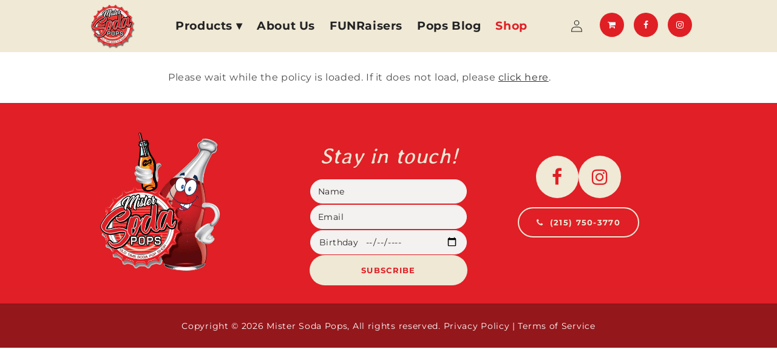

--- FILE ---
content_type: text/css
request_url: https://mistersodapops.com/cdn/shop/t/3/assets/custom.css?v=136672352596748225141736401217
body_size: 6222
content:
@font-face{font-family:AveriaLibre-Light;src:url(/cdn/shop/files/AveriaLibre-Light.ttf?v=1707817520);font-weight:300}@font-face{font-family:AveriaLibre-LightItalic;src:url(/cdn/shop/files/AveriaLibre-LightItalic.ttf?v=1707817520);font-weight:300;font-style:italic}@font-face{font-family:AveriaLibre-Regular;src:url(/cdn/shop/files/AveriaLibre-Regular.ttf?v=1707817520);font-weight:400}@font-face{font-family:AveriaLibre-RegularItalic;src:url(/cdn/shop/files/AveriaLibre-LightItalic.ttf?v=1707817520);font-weight:400;font-style:italic}@font-face{font-family:AveriaLibre-Bold;src:url(/cdn/shop/files/AveriaLibre-Bold.ttf?v=1707817520);font-weight:700}@font-face{font-family:AveriaLibre-BoldItalic;src:url(/cdn/shop/files/AveriaLibre-BoldItalic.ttf?v=1707817520);font-weight:700;font-style:italic}header.header{max-width:100rem}.popup-content::-webkit-scrollbar{-webkit-appearance:none;width:6px}.popup-content::-webkit-scrollbar-track{box-shadow:inset 0 0 5px #e01f26;border-radius:5px}.popup-content::-webkit-scrollbar-thumb{background:#e01f26;border-radius:5px}.popup-content::-webkit-scrollbar-thumb:hover{background:#e01f26}.header ul.list-menu.list-menu--inline>li:last-child a{color:#e01f25}.header-wrapper a.header__heading-link{padding:0;margin-left:0}.header-wrapper header{display:flex;justify-content:space-between}.header-wrapper .list-menu__item,.menu-drawer__close-button{padding:12px;font-weight:700;font-size:18.876px!important;color:#232323}.header-wrapper .list-menu__item span,.header-wrapper .list-menu__item.menu-drawer__menu-item,.header-wrapper .header__submenu .header__menu-item{-webkit-transition:all ease-out .25s;transition:all ease-out .25s}.header-wrapper details[open]>.header__menu-item{text-decoration:none}.header .header__icons .list-social{flex-wrap:nowrap}.header-wrapper .list-menu summary.header__menu-item svg.icon.icon-caret{display:none}.header-wrapper .list-menu__item:hover span,.header-wrapper .list-menu__item:hover{text-decoration:none!important;color:#e01f25}.header-wrapper .list-menu__item .header__active-menu-item{text-decoration:none}.header-wrapper .header__submenu .header__menu-item{font-size:20.76px}.header-wrapper .header__submenu .header__menu-item:hover{color:#e01f25}.header-wrapper ul.header__submenu{padding:0!important;border:0!important}.header-wrapper .list-menu__item.menu-drawer__menu-item:hover,.header-wrapper .list-menu__item.menu-drawer__menu-item--active,.header-wrapper .menu-drawer__close-button:focus,.header-wrapper .menu-drawer__close-button:hover{background-color:transparent;color:#e01f25}.header-wrapper .header__icons details-modal.header__search{display:none!important}.header-wrapper .header__icons .header__icon--cart{margin-right:0}.header-wrapper .header__icons{padding-right:0}.header-wrapper .header__icons a.link.list-social__link,.header-wrapper .header__icons .header__icon--cart{color:#fff!important;background:#e01f25!important;border-radius:100%!important;padding:0;width:40px;height:40px!important;justify-content:center;text-decoration:none;-webkit-transition:all ease-out .25s;transition:all ease-out .25s;margin-left:16px}.header-wrapper .header__icons a.link.list-social__link:hover,.header-wrapper .header__icons .header__icon--cart:hover{color:#e01f25!important;background:#000!important;border-radius:100%!important;-webkit-filter:brightness(1.07);filter:brightness(1.07)}.header-wrapper .header__icons .header__icon--cart .cart-count-bubble{height:14px;width:14px;font-size:8px!important;top:5px;right:5px;left:auto;bottom:auto;background-color:#fff}.header-wrapper .list-menu__item#HeaderMenu-products{padding:0}.home-banner-section .page-width{padding-left:0;padding-right:0}.home-banner-section{background-image:linear-gradient(to bottom,#ffffffb0 0% 100%),url(/cdn/shop/files/banner_image.jpg?v=1707891704);background-attachment:fixed;background-size:cover;background-position:center center;background-repeat:no-repeat;padding:100px 30px!important;overflow:hidden}.home-banner-section .image-with-text__text-item h2.image-with-text__heading{font-size:84px!important;font-weight:300;line-height:84px;margin:.1em 0 0;letter-spacing:.5px;color:#e01f25;padding-left:4px}.home-banner-section .image-with-text__media-item{width:52%;margin-left:-10%}.home-banner-section .image-with-text__text-item{width:63%;margin-right:-5%}.home-banner-section .image-with-text__text-item h2.image-with-text__heading strong{line-height:1.5em;display:block}.home-banner-section .image-with-text__content .image-with-text__text.subtitle{margin-top:0!important}.home-banner-section .image-with-text__content .image-with-text__text.subtitle P{text-transform:uppercase;font-family:AveriaLibre-Bold;letter-spacing:1px;font-size:22.4px;line-height:33.6px;padding-top:20px;font-weight:800;color:#000}.home-banner-section .image-with-text__content,.home-banner-section .image-with-text__media.background-transparent{padding:0!important}.home-banner-section .image-with-text__media.background-transparent img{position:static!important}.home-banner-section .image-with-text__grid{align-items:center}.red-bg-bar .content-container{background-image:linear-gradient(to bottom,#e01f26 0% 100%)!important;padding:22px 30px}.red-bg-bar h2.rich-text__heading{font-size:23px;line-height:32px;color:#efe9d6}.red-bg-bar .rich-text__wrapper{padding:0}.red-bg-bar .rich-text__wrapper .rich-text__blocks{max-width:100%}.testimonial-section .page-width{padding:0}.testimonial-section,.map-section,body .map-section+.shopify-section{background-image:url(/cdn/shop/files/slider_bg.png?v=1707905887);background-attachment:fixed;background-size:cover;background-position:center center;background-repeat:no-repeat;padding:50px 30px!important}.testimonial-section .heading-container h2{text-align:center;font-family:AveriaLibre-Bold;color:#e01f25;font-size:36px;line-height:1.5;max-width:698px;margin:0 auto!important}.testimonial-section .slider-wrapper .slick-slide svg{width:150px}.testimonial-section .slider-wrapper{padding-top:50px}.testimonial-section .slick-slide{display:flex!important;flex-direction:column;align-items:center}.testimonial-section .slick-slide p{text-align:center}.testimonial-section .slick-list.draggable{max-width:687px;margin:auto}.testimonial-section .slick-prev.slick-arrow{left:0}.testimonial-section .slick-next.slick-arrow{right:0}.testimonial-section .slick-slide h4{font-family:Montserrat,sans-serif;font-weight:800;color:#e01f26;font-size:18px;line-height:1.6em;letter-spacing:.02em;margin:0}.testimonial-section .slick-list .slick-slide svg polygon{fill:#e01f26!important}.testimonial-section .review-btn{display:flex;justify-content:center}.testimonial-section .review-btn a{font-family:Montserrat,sans-serif;font-size:13px!important;font-weight:700;color:#fff!important;text-transform:uppercase;letter-spacing:.1em;text-decoration:none;background-color:#e01f25;transition:all ease-out .25s;border-radius:100px;padding:17px 24px;line-height:16px;display:inline-block}.testimonial-section .slider-wrapper .slick-arrow:before{display:none}.testimonial-section .slider-wrapper .slick-arrow{width:24px;height:24px}.testimonial-section .slider-wrapper .slick-arrow{width:24px;height:24px;background-size:26px!important}.testimonial-section .slider-wrapper .slick-arrow.slick-prev{background:url(/cdn/shop/files/arrow_left.svg?v=1707977378) no-repeat center}.testimonial-section .slider-wrapper .slick-arrow.slick-next{background:url(/cdn/shop/files/arrow_Right.svg?v=1707977377) no-repeat center}.testimonial-section .slick-slide p{font-family:Montserrat,sans-serif;font-weight:300;color:#232323;font-size:18px;line-height:1.6em;letter-spacing:.02em;margin:15px 0 1em}.map-section .column-container{display:flex}.map-section .page-width{padding:0}.map-section .column-container{display:flex;grid-gap:39px}.map-section .col-left{width:438px}.map-section .col-right{width:calc(100% - 477px)}.map-section .col-right iframe{width:100%}.map-section h2{font-family:AveriaLibre-Bold,cursive;font-size:36px;line-height:1.5;margin:0;color:#e01f25}.map-section p{font-family:Montserrat,sans-serif!important;font-weight:300;color:#232323;font-size:18px;line-height:1.6em;letter-spacing:.02em;margin:10px 0 18px}.map-section .col-left a,.our-story-section .multicolumn-card__info a{color:#e01f25!important;border:2px solid #e01f25;border-radius:100px;text-decoration:none;font-family:Montserrat,sans-serif;font-size:13px!important;line-height:16px;font-weight:700;text-transform:uppercase;letter-spacing:.1em;padding:14px 30px;transition:all ease-out .25s;margin-top:14px;position:relative;display:inline-flex;align-items:center;grid-gap:10px}.map-section .col-left a:after,.our-story-section .multicolumn-card__info a:after{content:"";width:18px;height:18px;display:inline-block;background:url(/cdn/shop/files/hand-point-right-regular-red.svg?v=1708321741) no-repeat center;background-size:contain}.map-section .col-left a:hover:after{background:url(/cdn/shop/files/hand-point-right-regular.svg?v=1708321741) no-repeat center;background-size:contain}.map-section .col-left a:hover{background-color:#e01f25;color:#efe9d6!important}.map-section .red-animated-text{text-align:center;padding:5px 0;animation:1.2s infinite heartbeat;transform-origin:0px 0px}@keyframes heartbeat{0%{transform:scale(1)}25%{transform:scale(1.05)}40%{transform:scale(1)}60%{transform:scale(1.05)}to{transform:scale(1)}}.map-section .red-animated-text p:first-child{font-family:AveriaLibre-Bold,cursive!important;font-size:30px;line-height:45px;color:#e01f25}.map-section .red-animated-text p:last-child{font-family:Roboto,Helvetica,Arial,sans-serif!important;font-size:14px;line-height:1;color:#e01f25}.red-animated-text p{margin:0}.map-section .week-timing{margin:10px auto 18px;max-width:310px}.map-section .week-timing p{margin:0;display:flex;grid-gap:20px;justify-content:flex-end}.map-section .week-timing p span{text-align:right}.our-story-section{background:url(/cdn/shop/files/1677608049-e497d6a3.png?v=1707987593),linear-gradient(to bottom,#0000 0% 100%);background-attachment:scroll;background-size:cover;background-position:center top;background-repeat:no-repeat;padding:376px 30px 73px;position:relative}.our-story-section:before{content:"";background:url(/cdn/shop/files/slider_bg.png?v=1707905887),linear-gradient(to bottom,#0000 0% 100%);background-attachment:fixed;background-size:cover;background-position:center top;background-repeat:no-repeat;position:absolute;width:100%;height:100%;top:0;left:0;z-index:-1}.our-story-section ul li .multicolumn-card{background:unset!important}.our-story-section .page-width{padding:0}.our-story-section .multicolumn-card__info h3{color:#efe9d6;font-family:AveriaLibre-Bold,cursive;font-size:36px;line-height:1.5}.our-story-section .multicolumn-card__info .rte p{font-family:Montserrat,sans-serif;font-size:18px;font-weight:300;line-height:1.6em;letter-spacing:.02em;color:#efe9d6;margin:10px 0 18px}.our-story-section .multicolumn-card__info{padding:0}.our-story-section .multicolumn-card-spacing{margin:0;padding:0}.our-story-section .multicolumn-list{grid-gap:25px;flex-wrap:nowrap}.our-story-section .multicolumn-list__item:first-child{max-width:45%}.our-story-section .multicolumn-list__item:last-child{max-width:65%;margin-right:-10%!important}.our-story-section .multicolumn-card__info .icon-wrap{display:none}.our-story-section .multicolumn-card__info a{color:#efe9d6!important;border-color:#efe9d6!important;padding:14px 60px}.our-story-section .multicolumn-card__info a:after{background:url(/cdn/shop/files/hand-point-right-regular.svg?v=1708321741) no-repeat center;background-size:contain}.our-story-section .multicolumn-card__info a:hover{background:#efe9d6!important;color:#e01f25!important}.our-story-section .multicolumn-card__info a:hover:after{background:url(/cdn/shop/files/hand-point-right-regular-red.svg?v=1708321741) no-repeat center;background-size:contain}.product-section{padding:0}.product-section .section-heading h2,.single-product-page .product .product__info-wrapper .product__description h1{margin:0 0 45px;text-align:center;font-family:AveriaLibre-Bold;font-size:36px;color:#e01f25;line-height:54px}.product-section .product-grid{display:flex;flex-direction:row;flex-wrap:wrap;grid-column-gap:30px;grid-row-gap:30px}.product-section .product-grid .product-item{width:calc(33.33% - 20px);background:url(/cdn/shop/files/1678214117-cedb7498.jpg?v=1707983232),linear-gradient(to bottom,#0000 0% 100%);border:0px solid rgba(0%,0%,0%,0);border-radius:20px;background-attachment:scroll;background-size:cover;background-position:center bottom;background-repeat:no-repeat;padding:20px 20px 40px;display:flex;flex-direction:column;justify-content:space-between}.product-section .product-grid .product-item .product-img a{display:block}.product-section .product-grid .product-item .product-img img{width:100%;aspect-ratio:250/240;object-fit:contain}.product-section .product-item .product-content h2{margin:0;display:flex;justify-content:center}.product-section .product-item .product-content h2 a{color:#efe9d6!important;background:transparent!important;border:2px solid #efe9d6!important;text-decoration:none;border-radius:100px;font-family:Montserrat,sans-serif;font-size:13px!important;line-height:13px;letter-spacing:.1em;font-weight:700;text-transform:uppercase;padding:16.5px 20px;width:100%;max-width:200px;text-align:center;transition:all ease-out .25s}.product-section .product-item .product-content h2 a:hover{background:#efe9d6!important;color:#e01f25!important}.product-section .product-content p{color:#fff;margin:0;text-align:center;font-size:16px;line-height:1em;font-weight:700;padding-top:10px;font-family:AveriaLibre-Bold}.footer{background-image:linear-gradient(to bottom,#e01f26 0% 100%);padding:0!important}.footer .footer__content-top{padding:30px 0!important;display:flex;align-items:center}.footer .footer__content-bottom{background:linear-gradient(to bottom,#93171b 0% 100%);padding:25px 0!important}.footer .footer__content-bottom .footer__content-bottom-wrapper{padding:0!important}.footer .footer__content-bottom .footer__content-bottom-wrapper .footer__copyright{margin:0!important}.footer .footer__content-bottom .footer__content-bottom-wrapper .footer__copyright .copyright__content{font-family:Montserrat,sans-serif;font-weight:300;font-size:14px;line-height:1.6em;color:#fff}.footer .footer__content-top .footer-logo,.footer .footer__content-top .footer-block--newsletter,.footer .footer__content-top .footer-icons{width:33.33%}.footer .footer-logo img{max-width:243px;margin-left:-20px}.footer .footer-logo a{display:inline-block}.footer .footer-block__newsletter{max-width:260px}.footer .footer-block__heading{font-family:AveriaLibre-Light;font-size:36px;font-weight:300;color:#efe9d6;line-height:1.5}.footer .newsletter-form__field-wrapper .field .field__label{display:none}.footer .newsletter-form__field-wrapper .field input{border:1px solid #f4f3f1;box-shadow:none!important;background:#f4f3f1!important;border-radius:100px!important;color:#232424;font-family:Montserrat,sans-serif;font-size:14px;line-height:20px;padding:6px 12px;height:40px;transition:border-color ease-in-out .15s,box-shadow ease-in-out .15s}.footer .newsletter-form__field-wrapper .field input::placeholder{color:#232323;font-size:14px;font-family:Montserrat,sans-serif;line-height:20px;opacity:1}.footer .newsletter-form__field-wrapper{display:flex;flex-direction:column;grid-row-gap:10px}.footer .newsletter-form__field-wrapper button{position:static;width:100%}.footer .newsletter-form__field-wrapper .field:after{display:none}.footer .newsletter-form__button{font-family:Montserrat,sans-serif;font-size:13px;font-weight:700;text-transform:uppercase;letter-spacing:.1em;line-height:16px;color:#e01f25;background:#efe9d6!important;border-radius:100px!important;padding:17px 0}.footer .footer-icons .list-unstyled{justify-content:center;grid-column-gap:17px}.footer .footer-icons .list-unstyled+div{display:flex;justify-content:center;padding-top:15px}.footer .footer-icons .list-unstyled+div a{font-family:Montserrat,sans-serif;font-size:13px;letter-spacing:1.3px;font-weight:700;line-height:14px;border-radius:100px;padding:16px 20px;color:#efe9d6;border:2px solid #efe9d6;display:inline-block;max-width:200px;width:100%;text-align:center;text-decoration:none;transition:all ease-out .25s}.footer .footer-icons .list-unstyled+div a:hover{background:#efe9d6;color:#e01f25;filter:brightness(1.07)}.footer .footer-icons .list-unstyled+div a i{margin-right:10px}.footer .footer-icons .list-unstyled .list-social__item a{width:70px;height:70px;background:#efe9d6!important;border-radius:100px!important;padding:0;font-size:30px;text-decoration:none;justify-content:center;transition:all ease-out .25s}.footer .newsletter-form__field-wrapper .field input:focus{border:1px solid #e01f25}.footer .footer-icons .list-unstyled .list-social__item a:hover{filter:brightness(1.07)}.footer .footer-icons .list-unstyled .list-social__item a i{color:#e01f25}.footer .footer-block__newsletter .footer-block__heading{margin-bottom:10px}.footer__follow-on-shop{justify-content:center;margin-top:20px}.dateown{padding-left:90px!important}.dateown-label{display:block!important;font-size:14px!important;margin-left:-5px;margin-top:5px;color:#2a2a2a}.shopify-section:has(.login),.shopify-section:has(.register),.content-for-layout:has(.shopify-challenge__container),.cart__footer-wrapper .color-background-1,.cart-drawer .drawer__inner{background-image:url(https://d30itml3t0pwpf.cloudfront.net/api/v3/medias/16268797/image/opt/1600x1068%3E/1677606570-6eb43865),linear-gradient(to bottom,#0000 0% 100%);background-attachment:fixed;background-size:cover;background-position:center center;background-repeat:no-repeat}.login,.register{padding:50px 30px!important;max-width:640px!important}.login form .field label,.register form .field label{display:none}.login h1,.register h1{text-align:center;font-family:AveriaLibre-Bold;font-size:36px;color:#e01f25;line-height:54px;margin:0!important}.login form .field input,.register form .field input{border-radius:100px!important;color:#232322!important;background:transparent;font-family:Montserrat,sans-serif;font-size:14px!important;line-height:20px!important;padding:6px 12px!important;height:40px!important;border:2px solid #e01f25!important;transition:border-color ease-in-out .15s,box-shadow ease-in-out .15s!important}.login form .field input::placeholder,.register form .field input::placeholder{opacity:1;color:#232322!important;font-size:14px!important;line-height:20px!important}.login form .field input:focus,.register form .field input:focus{box-shadow:none}.login form .field:after,.register form .field:after{display:none!important}.login form .field+a{margin-top:20px!important}.login form .field+a{margin-top:20px!important;font-family:Montserrat,sans-serif;font-size:14px!important;font-weight:700;line-height:1em;letter-spacing:.02em;text-decoration:none;color:#e01f26}.login form button,.login form button+a,.register form button,.shopify-challenge__container .shopify-challenge__button{margin:25px auto;font-family:Montserrat,sans-serif;font-size:13px!important;font-weight:700;color:#fff!important;text-transform:uppercase;letter-spacing:.1em;text-decoration:none;background-color:#e01f25;transition:all ease-out .25s;border-radius:100px;padding:17px 24px;line-height:16px;display:block;width:50%}.login form button:after,.register form button:after{display:none}.shopify-challenge__container p.shopify-challenge__message{font-family:Montserrat,sans-serif;font-weight:300;color:#232323;font-size:18px;line-height:20px;letter-spacing:.02em;margin:0 0 10px}.shopify-challenge__container ul.shopify-challenge__error{color:#e01f25;padding:0;font-size:14px;line-height:14px;margin:10px 0 20px}.login form .errors ul li,.login p,.register form ul li{font-family:Montserrat,sans-serif;font-size:16px!important;line-height:1.6em;color:#232323;letter-spacing:.02em}.login p{margin:0!important}.register form ul li a{text-decoration:none}.login form h2,.register form h2{font-family:AveriaLibre-Bold,cursive;font-size:22px!important;line-height:22px;margin:0;color:#e01f25}.login form h2:focus-visible,.login h1:focus-visible,.register form h2:focus-visible{box-shadow:none;outline:0px!important}.login form .form__message,.register form .form__message{font-family:Montserrat,sans-serif;font-size:14px!important;line-height:1em;color:#232323;letter-spacing:.02em}body:has(.funrais-banner) .footer .footer__content-top.page-width{display:none}.funrais-banner .content-container{background-image:url(/cdn/shop/files/about-banner.jpg?v=1708322389),linear-gradient(to bottom,#0000 0% 100%);padding:85px 20px}.funrais-banner .content-container h2.rich-text__heading{font-size:49px;color:#efe9d6;line-height:1.5;letter-spacing:0}.funrais-banner .content-container .rich-text__wrapper{width:100%;max-width:656px;padding:0}.funrais-banner .content-container .rich-text__text.rte{margin-top:0}.funrais-banner .content-container .rich-text__text.rte p{font-family:AveriaLibre-Light;font-weight:300;font-size:18px;color:#efe9d6;line-height:1.5;letter-spacing:0}.funrais-banner .content-container .rich-text__blocks{max-width:100%}.shopify-section:has(.funraiser-section){padding:70px 30px 80px!important}.funraiser-section .col-container{grid-gap:36px!important;align-items:unset!important}.funraiser-section .img-column{width:33.6%!important;margin-left:20px}.funraiser-section .col-container .text-column{width:66.4%!important;padding:10px 0 0!important;display:flex;flex-direction:column}.funraiser-section .text-column h2{order:2}.funraiser-section .col-container img{border-radius:20px;object-fit:cover}.funraiser-section .text-column .ditc-text p{margin-bottom:23px}.contact-sec-funraiser .page-width{padding:0!important;justify-content:space-between;display:flex;align-items:center}.contact-sec-funraiser{padding:50px 20px;background-image:linear-gradient(to bottom,#e01f26 0% 100%)}.contact-sec-funraiser .page-width .social-section{width:21.277%;margin-right:40px}.contact-sec-funraiser .page-width .form-sec{width:54.895%}.contact-sec-funraiser .page-width .form-sec h2{font-family:AveriaLibre-Light;font-weight:300;font-size:36px;line-height:1.5;color:#efe9d6;letter-spacing:0;text-align:center;margin-top:0}.contact-sec-funraiser .form-sec form label{display:none}.contact-sec-funraiser .form-sec form input,.contact-sec-funraiser .form-sec form textarea{padding:6px 12px;font-family:Montserrat,sans-serif;font-size:14px;line-height:28px;border-radius:100px!important;box-shadow:none!important;border:1px solid #f4f3f1;color:#232323;background:#f4f3f1!important;width:100%;transition:border-color ease-in-out .15s,box-shadow ease-in-out .15s}.contact-sec-funraiser .form-sec form input::placeholder,.contact-sec-funraiser .form-sec form textarea::placeholder{color:#232323;font-size:14px;font-family:Montserrat,sans-serif;line-height:20px;opacity:1}.contact-sec-funraiser .form-sec form input:focus,.contact-sec-funraiser .form-sec form textarea:focus{border:1px solid #e01f25;outline:none!important}.contact-sec-funraiser .form-sec form{display:flex;flex-direction:row;flex-wrap:wrap;grid-column-gap:15px;grid-row-gap:10px}.contact-sec-funraiser .form-sec form div{width:calc(50% - 7.5px)}.contact-sec-funraiser .form-sec form .message,.contact-sec-funraiser .form-sec form .submit{width:100%}.contact-sec-funraiser .form-sec form .submit{max-width:250px;margin:auto}.contact-sec-funraiser .form-sec form .submit input{color:#e01f25!important;font-weight:700;text-transform:uppercase;letter-spacing:.1em;background:#efe9d6!important;font-size:13px;line-height:1;padding:18.5px 12px;transition:all ease-out .25s;cursor:pointer}.contact-sec-funraiser .form-sec form .submit input:hover{filter:brightness(1.07)}.contact-sec-funraiser .social-section div:nth-child(1) a{width:70px;height:70px;transition:all ease-out .25s;background:#efe9d6!important;border-radius:100px!important;display:flex;justify-content:center;align-items:center}.contact-sec-funraiser .social-section div:nth-child(1) a:hover{filter:brightness(1.07)}.contact-sec-funraiser .social-section div:nth-child(1) a i{font-size:30px;color:#e01f25!important}.contact-sec-funraiser .social-section div:nth-child(1){display:flex;justify-content:center;grid-column-gap:17px}.contact-sec-funraiser .social-section div:nth-child(1) a span{line-height:1}.contact-sec-funraiser .social-section div:nth-child(2) a{color:#efe9d6;background:transparent;border:2px solid #efe9d6;text-transform:uppercase;transition:all ease-out .25s;font-weight:700;font-family:Montserrat,sans-serif;font-size:13px;line-height:1em;display:block;padding:16.5px 20px;text-align:center;border-radius:100px;letter-spacing:.1em;text-decoration:none}.contact-sec-funraiser .social-section div:nth-child(2) a:hover{background:#efe9d6;color:#e01f25;filter:brightness(1.07)}.contact-sec-funraiser .social-section div:nth-child(2) a i{margin-right:10px}.contact-sec-funraiser .social-section div:nth-child(2){padding-top:16px}.shopify-section:has(.shop-page),.single-product-page{background-image:url(/cdn/shop/files/slider_bg.png?v=1707905887);background-attachment:fixed;background-size:cover;background-position:center center;background-repeat:no-repeat;padding:30px 30px 110px}.cart-page .color-background-1,.single-product-page .section-template--21559957782805__main-padding,.blog-page{background-image:url(/cdn/shop/files/slider_bg.png?v=1707905887);background-attachment:fixed;background-size:cover;background-position:center center;background-repeat:no-repeat;padding:50px 30px}.single-product-page .section-template--21559957782805__main-padding{padding:20px 30px 50px!important}.cart-page .title-wrapper-with-link h1,.cart-drawer .drawer__inner .drawer__heading,.cart__warnings .cart__empty-text,.single-product-page .product .product__title h1{font-family:AveriaLibre-Bold,cursive;font-size:36px;line-height:1.5;margin:0;color:#e01f25}.cart-page .title-wrapper-with-link a{color:#e01f25!important;border:2px solid #e01f25;border-radius:100px;text-decoration:none;font-family:Montserrat,sans-serif;font-size:13px!important;line-height:16px;font-weight:700;text-transform:uppercase;letter-spacing:.1em;padding:14px 30px;transition:all ease-out .25s!important}.cart-page .title-wrapper-with-link a:hover{background-color:#e01f25;color:#efe9d6!important}.cart-page form table tr th,.cart-drawer form .cart-items tr th,.single-product-page .product .quantity__label{font-family:Roboto,Helvetica,Arial,sans-serif!important;font-size:14px;font-weight:700;line-height:1;color:#e01f25;text-transform:uppercase}.cart-page .cart-item__details a,.cart__footer-wrapper .cart__blocks .totals .totals__total,.cart-drawer form .cart-items .cart-item__name,.cart-drawer .totals .totals__total{font-family:AveriaLibre-Bold,cursive!important;font-size:20px;line-height:1em;color:#e01f25;margin:0}.cart-page .cart-item__details a:hover{text-decoration:none}.cart-page .cart-item__details .product-option,.cart-page .cart-item__price-wrapper .price,.cart__footer-wrapper .cart__blocks .totals .totals__total-value,.cart-drawer form table .cart-item .product-option,.cart-drawer form table .cart-item__price-wrapper .price,.cart-drawer .totals .totals__total-value,.single-product-page .product .price__container .price__regular .price-item{font-family:Montserrat,sans-serif!important;font-weight:300;color:#232323;font-size:18px;line-height:1.6em;letter-spacing:.02em;margin:10px 0 18px}.cart-page .cart-item .cart-item__image-container{background-color:transparent}.cart-page cart-remove-button svg,.cart-drawer form table .cart-remove-button svg{width:20px;height:20px}.cart-page quantity-input,.cart-page .quantity-popover-container .quantity:before,.cart-drawer .quantity,.cart-drawer .quantity:before,.single-product-page .product .price-per-item__container .quantity,.single-product-page .product .price-per-item__container .quantity:before{background:transparent!important;min-height:35px;width:120px}.cart-page .cart-item__quantity-wrapper .quantity:after,.cart-drawer .quantity-popover-wrapper .quantity:after,.single-product-page .product .price-per-item__container .quantity:after{border-radius:100px}.cart-page .cart-item cart-remove-button,.cart-drawer form table .cart-item__price-wrapper .price,.single-product-page .product .price__container .price__regular .price-item{margin:0}.cart-page .cart-item .cart-item__media img,.cart-drawer form .cart-items .cart-item__image{width:100%;max-width:40px}.cart-page .cart-item .cart-item__details{padding-left:0!important}.cart__footer-wrapper .cart__blocks .totals .totals__total-value{margin:0}.cart-drawer form table .cart-item .product-option{margin:6px 0 0}.cart__footer-wrapper .cart__blocks .totals,.cart-drawer .totals{align-items:baseline;grid-gap:10px}.cart__footer-wrapper .cart__ctas .cart__checkout-button,.cart-drawer .cart__ctas .cart__checkout-button,.cart-page .cart__warnings .button,.single-product-page .product .product-form__buttons .product-form__submit{font-family:Montserrat,sans-serif;font-size:13px!important;font-weight:700;color:#fff!important;text-transform:uppercase;letter-spacing:.1em;text-decoration:none;background-color:#e01f25;transition:all ease-out .25s;border-radius:100px;padding:17px 24px;line-height:16px;display:inline-block}.cart__footer-wrapper .cart__ctas .button:after,.cart-drawer .cart__ctas .cart__checkout-button:after,.cart-page .cart__warnings .button:after,.single-product-page .product .product-form__buttons .product-form__submit:after,.single-product-page .product .product-form__buttons .shopify-payment-button button:after{display:none}.cart__footer-wrapper iframe,.single-product-page .product form .shopify-payment-button__button{border-radius:100px}.cart__footer-wrapper .cart__blocks .tax-note,.cart-drawer .cart-drawer__footer .tax-note{font-family:Montserrat,sans-serif;font-weight:300;font-size:14px;line-height:1.6em;color:#232323}.cart-page .cart__warnings{padding:0!important}.cart__warnings .cart__empty-text{margin-bottom:20px}.single-product-page section{background:transparent;padding:0}.single-product-page .product .product__info-wrapper .product__description h1{text-align:left;margin:0}.single-product-page .page-width,.single-product-page .product .product__info-wrapper .product__description{padding:0}.single-product-page .product__description a{color:#e01f25!important;text-decoration:none}.single-product-page .product__description a:hover{color:#1b6a97!important;filter:brightness(.93)}.single-product-page .product-form__buttons .shopify-payment-button__button .shopify-cleanslate .kqsiVA9Jf8LJAbxw8Bau{border-radius:100px}.single-product-page .shopify-cleanslate .kqsiVA9Jf8LJAbxw8Bau span[aria-hidden=true]{font-size:12px;font-weight:600}.single-product-page .product__media-wrapper{max-width:280px!important}.single-product-page .shopify-payment-button__more-options{font-family:Roboto,Helvetica,Arial,sans-serif!important;font-size:14px;line-height:1;color:#e01f25}.single-product-page .page-width:has(.product){overflow:hidden}.single-product-page .slick-list.draggable{padding:90px 0 70px;overflow:visible}.single-product-page .product__modal-opener .product__media{padding:0;overflow:visible!important}.single-product-page .product__modal-opener .product__media img{margin:auto;height:auto;position:absolute!important;object-fit:contain;top:auto;width:100%;max-width:calc(100% + 80px);left:50%;transform:translate(-50%);animation:mover 3s infinite alternate;transition-timing-function:ease-in-out}.single-product-page .product__media-wrapper .product-gallery__image{border:0px solid rgba(0%,0%,0%,0);border-radius:20px;background-size:cover;background-position:center bottom;background-repeat:no-repeat;min-height:360px;height:360px}.single-product-page .product__media-wrapper .product-gallery__image .product-media-container,.single-product-page .product__media-wrapper .product-gallery__image .product-media-container div,.single-product-page .product__media-wrapper .product-gallery__image .product__modal-opener{height:100%;background:transparent}.single-product-page .product__media-wrapper .product-gallery__image .product__modal-opener .product__media.media.media--transparent{display:flex;align-items:center;justify-content:center}.single-product-page .product{display:flex;align-items:center}.single-product-page .product .product__info-wrapper{height:fit-content}.single-product-page .product__media-wrapper .slider{margin-bottom:0}@keyframes mover{0%{transform:translate(-50%)}to{transform:translate(-50%,-20px)}}.single-product-page .product__description p{font-family:Montserrat,sans-serif;font-size:18px;line-height:1.6em;letter-spacing:.02em;color:#232323;margin-top:0}.single-product-page .product__description{padding:60px 0}.single-product-page .product__description p strong{color:#e01f25;font-weight:700}.single-product-page .product__description h3{font-family:AveriaLibre-Bold;color:#e01f25;line-height:1.4;font-size:24px;text-align:center;margin:40px 0}.single-product-page .product__description>div{display:flex;justify-content:center;grid-column-gap:80px;padding-top:50px}.single-product-page .product__description>div div{width:150px}.single-product-page .product__description>div div h3{font-family:Lobster,cursive;font-weight:700;margin:20px 0 0}.product-img-gallery{background-image:url(/cdn/shop/files/slider_bg.png?v=1707905887);background-attachment:fixed;background-size:cover;background-position:center center;background-repeat:no-repeat}.product-img-gallery .slick-slide{width:25%}.product-img-gallery .slick-slide img{width:100%;object-fit:contain;aspect-ratio:199 / 199}.product-img-gallery .slick-track{display:flex;gap:10px}.product-img-gallery .slick-arrow.slick-prev{background:url(/cdn/shop/files/arrow_left.svg?v=1707977378) no-repeat center;left:-50px}.product-img-gallery .slick-arrow{width:24px;height:24px;background-size:26px!important}.product-img-gallery .slick-arrow.slick-next{background:url(/cdn/shop/files/arrow_Right.svg?v=1707977377) no-repeat center;right:-50px}.product-img-gallery .slick-arrow:before{display:none}.product-img-gallery .slick-prev.slick-arrow.slick-disabled,.product-img-gallery .slick-next.slick-arrow.slick-disabled{display:none!important}.product-img-gallery .product-img-gallery-inner{margin:0}.product-img-gallery{padding:0 20px 50px}.blog-page-heading .content-container{background-image:url(/cdn/shop/files/about-banner.jpg?v=1708322389),linear-gradient(to bottom,#0000 0% 100%);min-height:300px;display:flex;align-items:center}.blog-page-heading .content-container .rich-text__wrapper .rich-text__heading{font-family:Lobster,sans-serif;font-weight:300;font-size:55px;line-height:55px;color:#efe9d6}.blog-page-heading .content-container .rich-text__wrapper,.blog-detail-title .rich-text__wrapper,.blog-page .main-blog{padding:0}.blog-page .main-blog .blog-articles{grid-gap:10px}.blog-page .blog-item-wrap .bi-content-wrap .read-more-btn a:hover{background-color:#111}.blog-page .blog-articles__article .card__media .media img{transition:all .4s ease-in-out}.blog-page .blog-articles__article:hover .card__media .media img{transform:scale(1.2)}.blog-page .blog-articles .card .bi-content-wrap{transition:bottom .3s ease-in-out;bottom:-5px;background-color:transparent!important;background-image:linear-gradient(180deg,#33333308 3%,#333333a1 96%)!important}.blog-page .blog-articles .card-wrapper{overflow:hidden}.blog-page .blog-articles .card-wrapper:hover .card .bi-content-wrap{bottom:0}.blog-page .main-blog h1.title--primary{margin:0}.blog-page .blog-articles__article .card__inner .article-card__image{bottom:unset;height:100%;transition:all .3s ease-in-out}.blog-page .blog-articles__article .card__inner .article-card__image a{display:flex;justify-content:center;align-items:center;width:100%;height:100%}.blog-page .blog-articles__article .card__inner .card__media span{position:absolute;display:inline-block;color:#69727d;font-family:Lato,sans-serif;font-size:50px;line-height:1;transition:all .3s;text-align:center;opacity:0}.blog-page .blog-articles__article:hover .card__inner .card__media span{opacity:1}.blog-page .blog-item-wrap .bi-img-wrap .article-card__image a:after{display:none}.blog-page .blog-articles__article:has(.card__content.bi-content-wrap:hover) .card__inner .card__content{background-color:unset}.blog-page .blog-articles__article:hover .card__inner .card__content{background-color:#333333b0}.blog-page .blog-articles__article:has(.card__content.bi-content-wrap:hover) .card__inner.bi-img-wrap .article-card__image-wrapper a span{opacity:0}.relatedtslider .product__title{color:#000;font-size:16px;font-weight:700;text-align:center;margin-top:0;margin-bottom:0}.relatedtslider p.product__price{font-size:16px;color:#000;text-align:center;margin:0}.relatedtslider a{display:block!important;text-decoration:none;color:#000}.blog-detail-title .rich-text__heading{font-family:Lobster,sans-serif;font-size:50px;line-height:50px;color:#efe9d6}.blog-detail-title .content-container{min-height:385px;display:flex;align-items:center;padding:0}.article-details{padding-bottom:50px;width:100%;max-width:910px;margin:auto;display:flex;flex-wrap:wrap;grid-column-gap:50px}.article-details .article-template__content h2{color:#08456b;font-family:Source Sans Pro,sans-serif;font-weight:400;font-size:42px;line-height:50.4px;margin-bottom:20px}.article-details .article-template__content p,.article-details .article-template__content ul li{color:#211f20;font-weight:500}.article-details .article-info .author,.article-details .article-info .date{font-family:Inter;font-weight:500;color:#e01f25;font-size:14px;letter-spacing:0}.article-details .article-info span i:before{color:#e01f25}.article-details .article-info{display:flex;grid-gap:16px}.article-details>*:first-child,.article-details .article-template__content{width:100%;padding:0}.article-details .article-template__social-sharing,.article-details .article-info{width:calc(50% - 25px);margin:0;padding:0}.article-details .article-template__social-sharing{order:4;display:flex;justify-content:end}.article-details .article-template__content p img{width:1em;height:1em;margin:0 .07em!important;display:inline;vertical-align:-.1em!important}.sharethis-inline-share-buttons .st-btn{display:inline-block!important}.shipping-policy .rich-text__text.rte{margin-top:40px}.shipping-policy .rich-text__blocks.left{max-width:100%}@media (max-width: 989px){.header-wrapper .header__icons a.link.list-social__link,.header-wrapper .header__icons .header__icon--cart{margin-left:5px;width:34px;height:34px!important}.header-wrapper header-drawer svg{color:#e01f25}.header-wrapper .header__icons .header__icon--cart .cart-count-bubble{right:3px;top:3px}.home-banner-section .image-with-text__media-item{width:100%;margin-left:0%}.home-banner-section .image-with-text__text-item{width:100%;margin-right:0%}.home-banner-section .image-with-text__text-item h2.image-with-text__heading,.home-banner-section .image-with-text__content .image-with-text__text.subtitle P{text-align:center}.home-banner-section .image-with-text__media.background-transparent img{max-width:390px;margin:auto}.home-banner-section .image-with-text__grid{flex-direction:column-reverse!important}.home-banner-section{padding:60px 30px!important}.home-banner-section .image-with-text__content .image-with-text__text.subtitle{margin:auto}.funrais-banner .content-container h2.rich-text__heading{font-size:40px;line-height:1.4}.contact-sec-funraiser .page-width .form-sec h2{line-height:1.3}}@media (max-width: 1160px) and (min-width: 940px){.our-story-section .multicolumn-list__item:last-child{max-width:55%;margin-right:0!important;flex-shrink:unset}.our-story-section .multicolumn-card__image-wrapper img{position:static!important;width:100%!important}}@media screen and (max-width: 939px){.map-section .column-container{flex-direction:column;align-items:center}.map-section .col-left,.map-section .col-right{width:100%}.map-section .col-left a{margin:14px auto 0!important;display:flex;justify-content:center;width:fit-content}.map-section .col-right iframe{margin-bottom:14px}.our-story-section .multicolumn-list{flex-direction:column}.our-story-section .multicolumn-list__item{max-width:100%!important}.our-story-section .multicolumn-card__info{text-align:center}.footer .footer__content-top{padding:30px 30px 60px!important}.footer .footer__content-bottom{padding:25px 30px!important}.funraiser-section .col-container{grid-gap:50px!important;align-items:center!important;flex-direction:column}.funraiser-section .img-column{width:100%!important;margin-left:0;justify-content:center}.funraiser-section .col-container img{max-width:100%!important}.funraiser-section .col-container .text-column{width:100%!important;padding:0!important;text-align:center}.contact-sec-funraiser .page-width{flex-direction:column;grid-row-gap:60px}.contact-sec-funraiser .page-width .form-sec{width:100%}.contact-sec-funraiser .page-width .social-section{width:100%;margin-right:0;max-width:176px}.contact-sec-funraiser .social-section div:nth-child(2) a{padding:16.5px 17px}.product .product__info-wrapper .product__description h1{text-align:center!important}.single-product-page{padding:30px!important}.single-product-page .slick-list.draggable{padding:60px 0 40px}.article-details{padding:0 30px 60px}}@media (max-width: 989px) and (min-width: 400px){h1.header__heading{position:relative;left:43px}}@media only screen and (max-width: 768px){.article-details .article-template__content h2{font-size:36px;line-height:36px}}@media (max-width: 767px){.home-banner-section .image-with-text__text-item h2.image-with-text__heading{font-size:36px!important;line-height:36px;margin:.1em auto 0}.home-banner-section .image-with-text__content .image-with-text__text.subtitle P{font-size:14px;line-height:16px}.red-bg-bar h2.rich-text__heading{font-size:16px;line-height:22px}.testimonial-section .slider-testimonial{padding-bottom:40px;margin-bottom:40px}.testimonial-section .slider-wrapper .slick-arrow.slick-prev,.testimonial-section .slider-wrapper .slick-arrow.slick-next{bottom:-15px;top:unset}.testimonial-section .slider-wrapper .slick-arrow.slick-prev{left:calc(50% - 24px)}.testimonial-section .slider-wrapper .slick-arrow.slick-next{right:calc(50% - 24px)}.our-story-section .multicolumn-list{padding:0!important}.footer .footer__content-top{flex-direction:column;grid-gap:20px}.footer .footer__content-top .footer-logo,.footer .footer__content-top .footer-block--newsletter,.footer .footer__content-top .footer-icons{width:100%}.footer .footer__content-top .footer-logo{text-align:center}.footer .footer-logo img{max-width:156px;margin-left:0}.footer .footer__content-top .footer-block--newsletter{margin:0!important}.footer .footer-block__newsletter{max-width:317px;width:100%}.footer .footer__content-top .footer-icons{margin-top:20px}.product-section .product-grid .product-item{width:calc(50% - 20px)}.shopify-section:has(.login),.shopify-section:has(.register),.content-for-layout:has(.shopify-challenge__container){padding:0 30px}.funrais-banner .content-container h2.rich-text__heading{font-size:32px;line-height:1.2}.funrais-banner .content-container{padding:60px 20px}.funraiser-section .img-column{display:flex!important}.contact-sec-funraiser .form-sec form div{width:100%}.shopify-section:has(.shop-page){padding:60px 30px 100px}.single-product-page .product__media-wrapper{margin:auto}.single-product-page .product__description>div{flex-direction:column;align-items:center;grid-row-gap:50px}.single-product-page .product__description p{text-align:center}.product-img-gallery .product-img-gallery-inner{margin:0;padding:0 30px}.product-img-gallery .slick-arrow.slick-prev{left:0}.product-img-gallery .slick-arrow.slick-next{right:0}.product-img-gallery{padding:0 0 60px}.blog-detail-title .rich-text__heading{font-size:26px;line-height:26px}.article-details .article-template__social-sharing,.article-details .article-info{width:100%;justify-content:center}.article-details .article-template__social-sharing{margin-top:20px}}@media only screen and (max-width: 600px){.article-details .article-template__content h2{font-size:26px;line-height:26px}}@media (max-width: 575px){.product-section .product-grid .product-item{width:100%;padding:20px 20px 32px}}
/*# sourceMappingURL=/cdn/shop/t/3/assets/custom.css.map?v=136672352596748225141736401217 */


--- FILE ---
content_type: text/css
request_url: https://mistersodapops.com/cdn/shop/t/3/assets/custom2.css?v=177860839035606412491709553457
body_size: 193
content:
.about-banner .rich-text.content-container{background:url(/cdn/shop/files/about-banner-bg.jpg?v=1708322762) no-repeat center / cover;background-attachment:fixed}.about-banner .rich-text__wrapper{max-width:692px;margin:auto;padding:40px 50px 55px;background:url(/cdn/shop/files/about-banner.jpg?v=1708322389);border-radius:20px}.about-banner .rich-text__wrapper h2.rich-text__heading{font-size:48px;line-height:1.5;color:#efe9d6;letter-spacing:0}.about-banner .rich-text__wrapper .rich-text__text{font-family:AveriaLibre-Light;font-size:18px;line-height:1.5;color:#efe9d6;text-align:left;margin:0}.shopify-section:has(.double-img-text){padding-left:20px;padding-right:20px;background:url(/cdn/shop/files/two-img-bg.jpg?v=1708332701) no-repeat center /cover;background-attachment:fixed}.page-width.double-img-text{padding:0}.double-img-text .col-container{display:flex;align-items:center;grid-gap:50px}.double-img-text .col-container.reverse{flex-direction:row-reverse}.double-img-text .col-container .img-column{width:33%;display:flex;flex-wrap:wrap}.double-img-text .col-container img{max-width:100%}.double-img-text .col-container.reverse img:nth-child(2){margin-left:30px}.double-img-text .col-container .text-column{width:67%;padding-top:30px;padding-bottom:30px}.double-img-text .text-column h2{font-family:AveriaLibre-Light;font-size:36px;line-height:1.5;color:#e01f25;font-weight:700;letter-spacing:0;margin:0 0 10px}.ditc-text p{font-family:Montserrat,sans-serif;font-size:18px;line-height:1.6em;letter-spacing:.02em;color:#232323;margin-top:0}.ditc-text p strong,.ditc-text p a{color:#e01f25;text-decoration:none}.double-img-text.last-dit{padding-bottom:30px}.blog-item-wrap{display:flex;position:relative}.blog-item-wrap .bi-content-wrap{position:absolute;bottom:0;width:100%;background:linear-gradient(180deg,#0000,#333333a1);padding:30px!important}.blog-item-wrap .bi-content-wrap .card__information{padding:0!important}.blog-item-wrap .bi-img-wrap .article-card__image a{display:inline-block;position:relative}.blog-item-wrap .bi-img-wrap .article-card__image a:after{content:"";position:absolute;width:100%;height:100%;display:block;background:#000;z-index:1;transition:all .3s;opacity:0}.blog-item-wrap:hover .bi-img-wrap .article-card__image a:after{opacity:.5}.blog-item-wrap .bi-content-wrap h3.card__heading a{font-family:Montserrat,sans-serif;font-weight:500;font-size:18px;line-height:1.2;letter-spacing:0;color:#fff;text-decoration:none;transition:all .1s;display:inline-block}.blog-item-wrap .bi-content-wrap h3.card__heading a:after{display:none}.blog-item-wrap .bi-content-wrap h3.card__heading a:hover{color:#e01f26}.blog-item-wrap .bi-content-wrap h3.card__heading{line-height:1;margin-bottom:18px}.blog-item-wrap .bi-content-wrap p{font-family:"Montserrat",Sans-serif;font-size:14px;line-height:1.4;letter-spacing:0;color:#fff;margin:0 0 10px}.blog-item-wrap .bi-content-wrap .read-more-btn{line-height:1}.blog-item-wrap .bi-content-wrap .read-more-btn a{display:inline-block;font-family:"Montserrat",Sans-serif;font-size:15px;color:#fff;background-color:#e01f25;padding:5px;border-radius:3px;letter-spacing:0;text-decoration:none}@media screen and (max-width: 1024px){.double-img-text .col-container.reverse img:nth-child(2){margin-left:0}}@media screen and (max-width: 989px){.about-banner .rich-text__wrapper{padding:30px 40px 40px}.about-banner .rich-text__wrapper h2.rich-text__heading{font-size:40px;line-height:1.4}.about-banner .rich-text__wrapper .rich-text__text{text-align:center}.double-img-text .text-column h2{line-height:1.3}}@media screen and (max-width: 768px){.about-banner .rich-text__wrapper .rich-text__blocks{max-width:100%}.about-banner .rich-text__wrapper h2.rich-text__heading{font-size:32px;line-height:1.2;margin-bottom:10px}.double-img-text .col-container{flex-wrap:wrap;grid-gap:0px;text-align:center}.double-img-text .col-container .img-column,.double-img-text .col-container .text-column{width:100%}.double-img-text .col-container .img-column{display:block}.double-img-text .col-container img{max-width:300px}}
/*# sourceMappingURL=/cdn/shop/t/3/assets/custom2.css.map?v=177860839035606412491709553457 */


--- FILE ---
content_type: text/javascript
request_url: https://mistersodapops.com/cdn/shop/t/3/assets/custom.js?v=101943355824603775791711513788
body_size: -393
content:
$(".slider-testimonial").slick({slidesToShow:1,slidesToScroll:1,arrows:!0,autoplay:!0,autoplaySpeed:3e3}),$(".custom-product-slider").slick({slidesToShow:1,slidesToScroll:1,arrows:!1,fade:!0,pauseOnFocus:!1,pauseOnHover:!1,autoplay:!0,autoplaySpeed:3e3,speed:0}),$(".product-img-gallery-inner").slick({slidesToShow:4,slidesToScroll:4,arrows:!0,infinite:!1,draggable:!1,responsive:[{breakpoint:1025,settings:{slidesToShow:3,slidesToScroll:3}},{breakpoint:768,settings:{slidesToShow:2,slidesToScroll:2}},{breakpoint:480,settings:{slidesToShow:1,slidesToScroll:1}}]}),jQuery(document).ready(function(){jQuery("#HeaderMenu-products a").hover(function(){jQuery("#Details-HeaderMenu-1").attr("open","")},function(){jQuery("#Details-HeaderMenu-1").removeAttr("open")})}),jQuery(document).ready(function(){jQuery(".header .list-menu li").each(function(){var detail=jQuery(this).find("details"),innerUl=jQuery(this).find("ul");jQuery(innerUl).hover(function(){jQuery(detail).attr("open","open")},function(){jQuery(detail).removeAttr("open","open")})})}),jQuery(document).ready(function(){setTimeout(function(){jQuery(".relatedtslider").slick({slidesToShow:4,slidesToScroll:1,arrows:!0,infinite:!0,draggable:!0,autoplay:!0,autoplaySpeed:3e3,pauseOnFocus:!1,pauseOnHover:!1,responsive:[{breakpoint:1025,settings:{slidesToShow:3,slidesToScroll:3}},{breakpoint:768,settings:{slidesToShow:2,slidesToScroll:2}},{breakpoint:480,settings:{slidesToShow:1,slidesToScroll:1}}]})},2200)});
//# sourceMappingURL=/cdn/shop/t/3/assets/custom.js.map?v=101943355824603775791711513788
